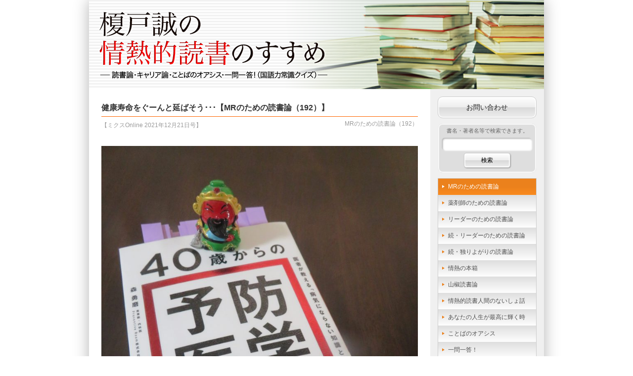

--- FILE ---
content_type: text/html; charset=UTF-8
request_url: https://enokidoblog.net/mr/2021/12/53040
body_size: 48876
content:
<!DOCTYPE HTML>
<html lang="ja">
<head>
<meta charset="utf-8">
<meta http-equiv="X-UA-Compatible" content="IE=edge,chrome=1">
<title>健康寿命をぐーんと延ばそう･･･【MRのための読書論（192）】 &laquo;  榎戸誠の情熱的読書のすすめ</title>
<link rel="stylesheet" href="https://enokidoblog.net/wp-content/themes/enokido_2014/style.css?20261823" type="text/css">
<meta name='robots' content='max-image-preview:large' />
<link rel='dns-prefetch' href='//static.addtoany.com' />
<link rel="alternate" type="application/rss+xml" title="榎戸誠の情熱的読書のすすめ &raquo; フィード" href="https://enokidoblog.net/feed" />
<link rel="alternate" type="application/rss+xml" title="榎戸誠の情熱的読書のすすめ &raquo; コメントフィード" href="https://enokidoblog.net/comments/feed" />
<link rel="alternate" title="oEmbed (JSON)" type="application/json+oembed" href="https://enokidoblog.net/wp-json/oembed/1.0/embed?url=https%3A%2F%2Fenokidoblog.net%2Fmr%2F2021%2F12%2F53040" />
<link rel="alternate" title="oEmbed (XML)" type="text/xml+oembed" href="https://enokidoblog.net/wp-json/oembed/1.0/embed?url=https%3A%2F%2Fenokidoblog.net%2Fmr%2F2021%2F12%2F53040&#038;format=xml" />
<style id='wp-img-auto-sizes-contain-inline-css' type='text/css'>
img:is([sizes=auto i],[sizes^="auto," i]){contain-intrinsic-size:3000px 1500px}
/*# sourceURL=wp-img-auto-sizes-contain-inline-css */
</style>
<style id='wp-emoji-styles-inline-css' type='text/css'>

	img.wp-smiley, img.emoji {
		display: inline !important;
		border: none !important;
		box-shadow: none !important;
		height: 1em !important;
		width: 1em !important;
		margin: 0 0.07em !important;
		vertical-align: -0.1em !important;
		background: none !important;
		padding: 0 !important;
	}
/*# sourceURL=wp-emoji-styles-inline-css */
</style>
<style id='wp-block-library-inline-css' type='text/css'>
:root{--wp-block-synced-color:#7a00df;--wp-block-synced-color--rgb:122,0,223;--wp-bound-block-color:var(--wp-block-synced-color);--wp-editor-canvas-background:#ddd;--wp-admin-theme-color:#007cba;--wp-admin-theme-color--rgb:0,124,186;--wp-admin-theme-color-darker-10:#006ba1;--wp-admin-theme-color-darker-10--rgb:0,107,160.5;--wp-admin-theme-color-darker-20:#005a87;--wp-admin-theme-color-darker-20--rgb:0,90,135;--wp-admin-border-width-focus:2px}@media (min-resolution:192dpi){:root{--wp-admin-border-width-focus:1.5px}}.wp-element-button{cursor:pointer}:root .has-very-light-gray-background-color{background-color:#eee}:root .has-very-dark-gray-background-color{background-color:#313131}:root .has-very-light-gray-color{color:#eee}:root .has-very-dark-gray-color{color:#313131}:root .has-vivid-green-cyan-to-vivid-cyan-blue-gradient-background{background:linear-gradient(135deg,#00d084,#0693e3)}:root .has-purple-crush-gradient-background{background:linear-gradient(135deg,#34e2e4,#4721fb 50%,#ab1dfe)}:root .has-hazy-dawn-gradient-background{background:linear-gradient(135deg,#faaca8,#dad0ec)}:root .has-subdued-olive-gradient-background{background:linear-gradient(135deg,#fafae1,#67a671)}:root .has-atomic-cream-gradient-background{background:linear-gradient(135deg,#fdd79a,#004a59)}:root .has-nightshade-gradient-background{background:linear-gradient(135deg,#330968,#31cdcf)}:root .has-midnight-gradient-background{background:linear-gradient(135deg,#020381,#2874fc)}:root{--wp--preset--font-size--normal:16px;--wp--preset--font-size--huge:42px}.has-regular-font-size{font-size:1em}.has-larger-font-size{font-size:2.625em}.has-normal-font-size{font-size:var(--wp--preset--font-size--normal)}.has-huge-font-size{font-size:var(--wp--preset--font-size--huge)}.has-text-align-center{text-align:center}.has-text-align-left{text-align:left}.has-text-align-right{text-align:right}.has-fit-text{white-space:nowrap!important}#end-resizable-editor-section{display:none}.aligncenter{clear:both}.items-justified-left{justify-content:flex-start}.items-justified-center{justify-content:center}.items-justified-right{justify-content:flex-end}.items-justified-space-between{justify-content:space-between}.screen-reader-text{border:0;clip-path:inset(50%);height:1px;margin:-1px;overflow:hidden;padding:0;position:absolute;width:1px;word-wrap:normal!important}.screen-reader-text:focus{background-color:#ddd;clip-path:none;color:#444;display:block;font-size:1em;height:auto;left:5px;line-height:normal;padding:15px 23px 14px;text-decoration:none;top:5px;width:auto;z-index:100000}html :where(.has-border-color){border-style:solid}html :where([style*=border-top-color]){border-top-style:solid}html :where([style*=border-right-color]){border-right-style:solid}html :where([style*=border-bottom-color]){border-bottom-style:solid}html :where([style*=border-left-color]){border-left-style:solid}html :where([style*=border-width]){border-style:solid}html :where([style*=border-top-width]){border-top-style:solid}html :where([style*=border-right-width]){border-right-style:solid}html :where([style*=border-bottom-width]){border-bottom-style:solid}html :where([style*=border-left-width]){border-left-style:solid}html :where(img[class*=wp-image-]){height:auto;max-width:100%}:where(figure){margin:0 0 1em}html :where(.is-position-sticky){--wp-admin--admin-bar--position-offset:var(--wp-admin--admin-bar--height,0px)}@media screen and (max-width:600px){html :where(.is-position-sticky){--wp-admin--admin-bar--position-offset:0px}}

/*# sourceURL=wp-block-library-inline-css */
</style><style id='global-styles-inline-css' type='text/css'>
:root{--wp--preset--aspect-ratio--square: 1;--wp--preset--aspect-ratio--4-3: 4/3;--wp--preset--aspect-ratio--3-4: 3/4;--wp--preset--aspect-ratio--3-2: 3/2;--wp--preset--aspect-ratio--2-3: 2/3;--wp--preset--aspect-ratio--16-9: 16/9;--wp--preset--aspect-ratio--9-16: 9/16;--wp--preset--color--black: #000000;--wp--preset--color--cyan-bluish-gray: #abb8c3;--wp--preset--color--white: #ffffff;--wp--preset--color--pale-pink: #f78da7;--wp--preset--color--vivid-red: #cf2e2e;--wp--preset--color--luminous-vivid-orange: #ff6900;--wp--preset--color--luminous-vivid-amber: #fcb900;--wp--preset--color--light-green-cyan: #7bdcb5;--wp--preset--color--vivid-green-cyan: #00d084;--wp--preset--color--pale-cyan-blue: #8ed1fc;--wp--preset--color--vivid-cyan-blue: #0693e3;--wp--preset--color--vivid-purple: #9b51e0;--wp--preset--gradient--vivid-cyan-blue-to-vivid-purple: linear-gradient(135deg,rgb(6,147,227) 0%,rgb(155,81,224) 100%);--wp--preset--gradient--light-green-cyan-to-vivid-green-cyan: linear-gradient(135deg,rgb(122,220,180) 0%,rgb(0,208,130) 100%);--wp--preset--gradient--luminous-vivid-amber-to-luminous-vivid-orange: linear-gradient(135deg,rgb(252,185,0) 0%,rgb(255,105,0) 100%);--wp--preset--gradient--luminous-vivid-orange-to-vivid-red: linear-gradient(135deg,rgb(255,105,0) 0%,rgb(207,46,46) 100%);--wp--preset--gradient--very-light-gray-to-cyan-bluish-gray: linear-gradient(135deg,rgb(238,238,238) 0%,rgb(169,184,195) 100%);--wp--preset--gradient--cool-to-warm-spectrum: linear-gradient(135deg,rgb(74,234,220) 0%,rgb(151,120,209) 20%,rgb(207,42,186) 40%,rgb(238,44,130) 60%,rgb(251,105,98) 80%,rgb(254,248,76) 100%);--wp--preset--gradient--blush-light-purple: linear-gradient(135deg,rgb(255,206,236) 0%,rgb(152,150,240) 100%);--wp--preset--gradient--blush-bordeaux: linear-gradient(135deg,rgb(254,205,165) 0%,rgb(254,45,45) 50%,rgb(107,0,62) 100%);--wp--preset--gradient--luminous-dusk: linear-gradient(135deg,rgb(255,203,112) 0%,rgb(199,81,192) 50%,rgb(65,88,208) 100%);--wp--preset--gradient--pale-ocean: linear-gradient(135deg,rgb(255,245,203) 0%,rgb(182,227,212) 50%,rgb(51,167,181) 100%);--wp--preset--gradient--electric-grass: linear-gradient(135deg,rgb(202,248,128) 0%,rgb(113,206,126) 100%);--wp--preset--gradient--midnight: linear-gradient(135deg,rgb(2,3,129) 0%,rgb(40,116,252) 100%);--wp--preset--font-size--small: 13px;--wp--preset--font-size--medium: 20px;--wp--preset--font-size--large: 36px;--wp--preset--font-size--x-large: 42px;--wp--preset--spacing--20: 0.44rem;--wp--preset--spacing--30: 0.67rem;--wp--preset--spacing--40: 1rem;--wp--preset--spacing--50: 1.5rem;--wp--preset--spacing--60: 2.25rem;--wp--preset--spacing--70: 3.38rem;--wp--preset--spacing--80: 5.06rem;--wp--preset--shadow--natural: 6px 6px 9px rgba(0, 0, 0, 0.2);--wp--preset--shadow--deep: 12px 12px 50px rgba(0, 0, 0, 0.4);--wp--preset--shadow--sharp: 6px 6px 0px rgba(0, 0, 0, 0.2);--wp--preset--shadow--outlined: 6px 6px 0px -3px rgb(255, 255, 255), 6px 6px rgb(0, 0, 0);--wp--preset--shadow--crisp: 6px 6px 0px rgb(0, 0, 0);}:where(.is-layout-flex){gap: 0.5em;}:where(.is-layout-grid){gap: 0.5em;}body .is-layout-flex{display: flex;}.is-layout-flex{flex-wrap: wrap;align-items: center;}.is-layout-flex > :is(*, div){margin: 0;}body .is-layout-grid{display: grid;}.is-layout-grid > :is(*, div){margin: 0;}:where(.wp-block-columns.is-layout-flex){gap: 2em;}:where(.wp-block-columns.is-layout-grid){gap: 2em;}:where(.wp-block-post-template.is-layout-flex){gap: 1.25em;}:where(.wp-block-post-template.is-layout-grid){gap: 1.25em;}.has-black-color{color: var(--wp--preset--color--black) !important;}.has-cyan-bluish-gray-color{color: var(--wp--preset--color--cyan-bluish-gray) !important;}.has-white-color{color: var(--wp--preset--color--white) !important;}.has-pale-pink-color{color: var(--wp--preset--color--pale-pink) !important;}.has-vivid-red-color{color: var(--wp--preset--color--vivid-red) !important;}.has-luminous-vivid-orange-color{color: var(--wp--preset--color--luminous-vivid-orange) !important;}.has-luminous-vivid-amber-color{color: var(--wp--preset--color--luminous-vivid-amber) !important;}.has-light-green-cyan-color{color: var(--wp--preset--color--light-green-cyan) !important;}.has-vivid-green-cyan-color{color: var(--wp--preset--color--vivid-green-cyan) !important;}.has-pale-cyan-blue-color{color: var(--wp--preset--color--pale-cyan-blue) !important;}.has-vivid-cyan-blue-color{color: var(--wp--preset--color--vivid-cyan-blue) !important;}.has-vivid-purple-color{color: var(--wp--preset--color--vivid-purple) !important;}.has-black-background-color{background-color: var(--wp--preset--color--black) !important;}.has-cyan-bluish-gray-background-color{background-color: var(--wp--preset--color--cyan-bluish-gray) !important;}.has-white-background-color{background-color: var(--wp--preset--color--white) !important;}.has-pale-pink-background-color{background-color: var(--wp--preset--color--pale-pink) !important;}.has-vivid-red-background-color{background-color: var(--wp--preset--color--vivid-red) !important;}.has-luminous-vivid-orange-background-color{background-color: var(--wp--preset--color--luminous-vivid-orange) !important;}.has-luminous-vivid-amber-background-color{background-color: var(--wp--preset--color--luminous-vivid-amber) !important;}.has-light-green-cyan-background-color{background-color: var(--wp--preset--color--light-green-cyan) !important;}.has-vivid-green-cyan-background-color{background-color: var(--wp--preset--color--vivid-green-cyan) !important;}.has-pale-cyan-blue-background-color{background-color: var(--wp--preset--color--pale-cyan-blue) !important;}.has-vivid-cyan-blue-background-color{background-color: var(--wp--preset--color--vivid-cyan-blue) !important;}.has-vivid-purple-background-color{background-color: var(--wp--preset--color--vivid-purple) !important;}.has-black-border-color{border-color: var(--wp--preset--color--black) !important;}.has-cyan-bluish-gray-border-color{border-color: var(--wp--preset--color--cyan-bluish-gray) !important;}.has-white-border-color{border-color: var(--wp--preset--color--white) !important;}.has-pale-pink-border-color{border-color: var(--wp--preset--color--pale-pink) !important;}.has-vivid-red-border-color{border-color: var(--wp--preset--color--vivid-red) !important;}.has-luminous-vivid-orange-border-color{border-color: var(--wp--preset--color--luminous-vivid-orange) !important;}.has-luminous-vivid-amber-border-color{border-color: var(--wp--preset--color--luminous-vivid-amber) !important;}.has-light-green-cyan-border-color{border-color: var(--wp--preset--color--light-green-cyan) !important;}.has-vivid-green-cyan-border-color{border-color: var(--wp--preset--color--vivid-green-cyan) !important;}.has-pale-cyan-blue-border-color{border-color: var(--wp--preset--color--pale-cyan-blue) !important;}.has-vivid-cyan-blue-border-color{border-color: var(--wp--preset--color--vivid-cyan-blue) !important;}.has-vivid-purple-border-color{border-color: var(--wp--preset--color--vivid-purple) !important;}.has-vivid-cyan-blue-to-vivid-purple-gradient-background{background: var(--wp--preset--gradient--vivid-cyan-blue-to-vivid-purple) !important;}.has-light-green-cyan-to-vivid-green-cyan-gradient-background{background: var(--wp--preset--gradient--light-green-cyan-to-vivid-green-cyan) !important;}.has-luminous-vivid-amber-to-luminous-vivid-orange-gradient-background{background: var(--wp--preset--gradient--luminous-vivid-amber-to-luminous-vivid-orange) !important;}.has-luminous-vivid-orange-to-vivid-red-gradient-background{background: var(--wp--preset--gradient--luminous-vivid-orange-to-vivid-red) !important;}.has-very-light-gray-to-cyan-bluish-gray-gradient-background{background: var(--wp--preset--gradient--very-light-gray-to-cyan-bluish-gray) !important;}.has-cool-to-warm-spectrum-gradient-background{background: var(--wp--preset--gradient--cool-to-warm-spectrum) !important;}.has-blush-light-purple-gradient-background{background: var(--wp--preset--gradient--blush-light-purple) !important;}.has-blush-bordeaux-gradient-background{background: var(--wp--preset--gradient--blush-bordeaux) !important;}.has-luminous-dusk-gradient-background{background: var(--wp--preset--gradient--luminous-dusk) !important;}.has-pale-ocean-gradient-background{background: var(--wp--preset--gradient--pale-ocean) !important;}.has-electric-grass-gradient-background{background: var(--wp--preset--gradient--electric-grass) !important;}.has-midnight-gradient-background{background: var(--wp--preset--gradient--midnight) !important;}.has-small-font-size{font-size: var(--wp--preset--font-size--small) !important;}.has-medium-font-size{font-size: var(--wp--preset--font-size--medium) !important;}.has-large-font-size{font-size: var(--wp--preset--font-size--large) !important;}.has-x-large-font-size{font-size: var(--wp--preset--font-size--x-large) !important;}
/*# sourceURL=global-styles-inline-css */
</style>

<style id='classic-theme-styles-inline-css' type='text/css'>
/*! This file is auto-generated */
.wp-block-button__link{color:#fff;background-color:#32373c;border-radius:9999px;box-shadow:none;text-decoration:none;padding:calc(.667em + 2px) calc(1.333em + 2px);font-size:1.125em}.wp-block-file__button{background:#32373c;color:#fff;text-decoration:none}
/*# sourceURL=/wp-includes/css/classic-themes.min.css */
</style>
<link rel='stylesheet' id='contact-form-7-css' href='https://enokidoblog.net/wp-content/plugins/contact-form-7/includes/css/styles.css?ver=6.1.4' type='text/css' media='all' />
<link rel='stylesheet' id='jquery-ui-dialog-min-css-css' href='https://enokidoblog.net/wp-includes/css/jquery-ui-dialog.min.css?ver=6.9' type='text/css' media='all' />
<link rel='stylesheet' id='contact-form-7-confirm-plus-css' href='https://enokidoblog.net/wp-content/plugins/confirm-plus-contact-form-7/assets/css/styles.css?ver=20240711_030700' type='text/css' media='all' />
<link rel='stylesheet' id='addtoany-css' href='https://enokidoblog.net/wp-content/plugins/add-to-any/addtoany.min.css?ver=1.16' type='text/css' media='all' />
<script type="text/javascript" id="addtoany-core-js-before">
/* <![CDATA[ */
window.a2a_config=window.a2a_config||{};a2a_config.callbacks=[];a2a_config.overlays=[];a2a_config.templates={};a2a_localize = {
	Share: "共有",
	Save: "ブックマーク",
	Subscribe: "購読",
	Email: "メール",
	Bookmark: "ブックマーク",
	ShowAll: "すべて表示する",
	ShowLess: "小さく表示する",
	FindServices: "サービスを探す",
	FindAnyServiceToAddTo: "追加するサービスを今すぐ探す",
	PoweredBy: "Powered by",
	ShareViaEmail: "メールでシェアする",
	SubscribeViaEmail: "メールで購読する",
	BookmarkInYourBrowser: "ブラウザにブックマーク",
	BookmarkInstructions: "このページをブックマークするには、 Ctrl+D または \u2318+D を押下。",
	AddToYourFavorites: "お気に入りに追加",
	SendFromWebOrProgram: "任意のメールアドレスまたはメールプログラムから送信",
	EmailProgram: "メールプログラム",
	More: "詳細&#8230;",
	ThanksForSharing: "共有ありがとうございます !",
	ThanksForFollowing: "フォローありがとうございます !"
};


//# sourceURL=addtoany-core-js-before
/* ]]> */
</script>
<script type="text/javascript" defer src="https://static.addtoany.com/menu/page.js" id="addtoany-core-js"></script>
<script type="text/javascript" src="https://enokidoblog.net/wp-includes/js/jquery/jquery.min.js?ver=3.7.1" id="jquery-core-js"></script>
<script type="text/javascript" src="https://enokidoblog.net/wp-includes/js/jquery/jquery-migrate.min.js?ver=3.4.1" id="jquery-migrate-js"></script>
<script type="text/javascript" defer src="https://enokidoblog.net/wp-content/plugins/add-to-any/addtoany.min.js?ver=1.1" id="addtoany-jquery-js"></script>
<link rel="https://api.w.org/" href="https://enokidoblog.net/wp-json/" /><link rel="alternate" title="JSON" type="application/json" href="https://enokidoblog.net/wp-json/wp/v2/posts/53040" /><link rel="EditURI" type="application/rsd+xml" title="RSD" href="https://enokidoblog.net/xmlrpc.php?rsd" />
<meta name="generator" content="WordPress 6.9" />
<link rel="canonical" href="https://enokidoblog.net/mr/2021/12/53040" />
<link rel='shortlink' href='https://enokidoblog.net/?p=53040' />
<style data-context="foundation-flickity-css">/*! Flickity v2.0.2
http://flickity.metafizzy.co
---------------------------------------------- */.flickity-enabled{position:relative}.flickity-enabled:focus{outline:0}.flickity-viewport{overflow:hidden;position:relative;height:100%}.flickity-slider{position:absolute;width:100%;height:100%}.flickity-enabled.is-draggable{-webkit-tap-highlight-color:transparent;tap-highlight-color:transparent;-webkit-user-select:none;-moz-user-select:none;-ms-user-select:none;user-select:none}.flickity-enabled.is-draggable .flickity-viewport{cursor:move;cursor:-webkit-grab;cursor:grab}.flickity-enabled.is-draggable .flickity-viewport.is-pointer-down{cursor:-webkit-grabbing;cursor:grabbing}.flickity-prev-next-button{position:absolute;top:50%;width:44px;height:44px;border:none;border-radius:50%;background:#fff;background:hsla(0,0%,100%,.75);cursor:pointer;-webkit-transform:translateY(-50%);transform:translateY(-50%)}.flickity-prev-next-button:hover{background:#fff}.flickity-prev-next-button:focus{outline:0;box-shadow:0 0 0 5px #09f}.flickity-prev-next-button:active{opacity:.6}.flickity-prev-next-button.previous{left:10px}.flickity-prev-next-button.next{right:10px}.flickity-rtl .flickity-prev-next-button.previous{left:auto;right:10px}.flickity-rtl .flickity-prev-next-button.next{right:auto;left:10px}.flickity-prev-next-button:disabled{opacity:.3;cursor:auto}.flickity-prev-next-button svg{position:absolute;left:20%;top:20%;width:60%;height:60%}.flickity-prev-next-button .arrow{fill:#333}.flickity-page-dots{position:absolute;width:100%;bottom:-25px;padding:0;margin:0;list-style:none;text-align:center;line-height:1}.flickity-rtl .flickity-page-dots{direction:rtl}.flickity-page-dots .dot{display:inline-block;width:10px;height:10px;margin:0 8px;background:#333;border-radius:50%;opacity:.25;cursor:pointer}.flickity-page-dots .dot.is-selected{opacity:1}</style><style data-context="foundation-slideout-css">.slideout-menu{position:fixed;left:0;top:0;bottom:0;right:auto;z-index:0;width:256px;overflow-y:auto;-webkit-overflow-scrolling:touch;display:none}.slideout-menu.pushit-right{left:auto;right:0}.slideout-panel{position:relative;z-index:1;will-change:transform}.slideout-open,.slideout-open .slideout-panel,.slideout-open body{overflow:hidden}.slideout-open .slideout-menu{display:block}.pushit{display:none}</style><style type="text/css">.recentcomments a{display:inline !important;padding:0 !important;margin:0 !important;}</style><style>.ios7.web-app-mode.has-fixed header{ background-color: rgba(237,237,231,.88);}</style><script type="text/javascript">
$(function(){
	$('#totop a').click(function(){
		var speed = 1000;
		var href= $(this).attr('href');
		var target = $(href == '#' || href == '' ? 'html' : href);
		var position = target.offset().top;
		$('html, body').animate({scrollTop: 0}, speed, 'swing');
		return false;
	});
});
</script>
<script type="text/javascript">
var _gaq = _gaq || [];
_gaq.push(['_setAccount', 'UA-11576857-1']);
_gaq.push(['_trackPageview']);
(function() {
	var ga = document.createElement('script'); ga.type = 'text/javascript'; ga.async = true;
	ga.src = ('https:' == document.location.protocol ? 'https://ssl' : 'http://www') + '.google-analytics.com/ga.js';
	var s = document.getElementsByTagName('script')[0]; s.parentNode.insertBefore(ga, s);
})();
</script>
<!--[if lt IE 9]>
<script src="http://html5shiv.googlecode.com/svn/trunk/html5.js"></script>
<script src="http://ie7-js.googlecode.com/svn/version/2.1(beta4)/IE9.js"></script>
<script src="http://css3-mediaqueries-js.googlecode.com/svn/trunk/css3-mediaqueries.js"></script>
<![endif]-->
<link rel='stylesheet' id='yarppRelatedCss-css' href='https://enokidoblog.net/wp-content/plugins/yet-another-related-posts-plugin/style/related.css?ver=5.30.11' type='text/css' media='all' />
</head>
<body>
<div id="fb-root"></div>
<script async defer crossorigin="anonymous" src="https://connect.facebook.net/ja_JP/sdk.js#xfbml=1&version=v16.0&appId=760299388799707&autoLogAppEvents=1" nonce="YLTxaa25"></script>
<!--<script>
(function(d, s, id) {
	var js, fjs = d.getElementsByTagName(s)[0];
	if (d.getElementById(id)) return;
	js = d.createElement(s); js.id = id;
	js.src = "//connect.facebook.net/ja_JP/sdk.js#xfbml=1&version=v2.0";
	fjs.parentNode.insertBefore(js, fjs);
}(document, 'script', 'facebook-jssdk'));
</script>-->
<div id="wrapper">
	<header>
		<h1><a href="https://enokidoblog.net/"><img src="https://enokidoblog.net/wp-content/themes/enokido_2014/img/header.png" alt="榎戸誠の情熱的読書のすすめ -3つの読書論・ことばのオアシス・国語力常識クイズ（一問一答!）-" width="100%"></a></h1>
	</header>
	<div id="main" class="clearfix">
		<article id="single">
			<h2>健康寿命をぐーんと延ばそう･･･【MRのための読書論（192）】</h2>
			<div id="rensai" class="clearfix">
				<span class='ymd'>【ミクスOnline 2021年12月21日号】</span>
				<span class='title'>MRのための読書論（192）</span>
			</div>
<p><a href="https://enokidoblog.net/wp-content/uploads/2021/12/IMG_0343-e1640064836996.jpg"><img fetchpriority="high" decoding="async" src="https://enokidoblog.net/wp-content/uploads/2021/12/IMG_0343-e1640064836996-768x1024.jpg" alt="" width="768" height="1024" class="alignnone size-large wp-image-53042" srcset="https://enokidoblog.net/wp-content/uploads/2021/12/IMG_0343-e1640064836996.jpg 768w, https://enokidoblog.net/wp-content/uploads/2021/12/IMG_0343-e1640064836996-225x300.jpg 225w" sizes="(max-width: 768px) 100vw, 768px" /></a></p>
<h3>予防医学</h3>
<p>『<strong>40歳からの予防医学――医者が教える「病気にならない知識と習慣74」</strong>』（森勇磨著、ダイヤモンド社）には、健康寿命を延ばすためのヒントが詰まっている。</p>
<h3>健康寿命を延ばすためのヒント</h3>
<p>●心臓病や脳梗塞のリスクを総合的に判断する「吹田スコア」――<br />
「個人差をできるだけ簡単に評価するために、大阪の吹田市で行われた研究にもとづいて『吹田スコア』という判定基準が作られました。人間の『血管の詰まり』リスクは、コレステロールだけでなく高血圧、遺伝などの『掛け算』で決まります。年齢、LDLの数値、血圧の数値などを当てはめて点数をつけ、今後10年間で心筋梗塞や脳梗塞などを起こす可能性がどのくらいかを判定し、薬の処方などを決めていきます」。</p>
<p>●尿タンパクは「+1」でも必ず再検査――<br />
「検査結果には『－、±、＋1、＋2、＋3』の5パターンあり、『＋1、＋2、＋3』であれば必ず再検査をしてください」。</p>
<p>●注意！　お酒を飲まなくても脂肪肝になる――<br />
「現在特に問題になっているのが、アルコール以外の原因による脂肪肝、通称NAFLD（非アルコール性脂肪肝疾患）です。日本国内に約1000万人存在すると推定されています。注意点としては『ASTやALTが上がっていなくても、脂肪肝になる』ということです。『脂肪肝になっている＝肝臓の細胞が壊れている』ではないので、『数値は正常なのに、脂肪肝が眠っている』ケースも存在します」。</p>
<p>●「ニセうつ」をあぶり出す――<br />
「精神的な原因以外に、3つのホルモンの影響でもうつ病のような症状が出現することがあります。①甲状腺ホルモン、②副腎ホルモン、③テストステロン。甲状腺・副腎ホルモンは内分泌科、テストステロンは泌尿器科が専門になります」。</p>
<p>●がんは「3つ」に分けられる――<br />
「①『予防できる』がん＝▶胃がん（ピロリ菌）、▶子宮頸がん（ヒトパピローマウイルス＜HPV＞）、▶肝臓がん（肝炎ウイルス）、②『早期発見できる』がん＝▶胃がん、▶大腸がん、▶乳がん、▶肺がん、▶前立腺がん、③『予防、早期発見の有効な手段が見つかっていない』がん＝▶すい臓がん、▶食道がん・咽頭がん、▶膀胱がん」。</p>
<p>●マーガリンを食べてはいけない――<br />
「実はマーガリンは現在アメリカでは『販売禁止』になっています。マーガリンに含まれる『トランス脂肪酸』が体に悪影響を及ぼしているというエビデンスがあるためです。WHOは2023年までに、『食品に含まれるトランス脂肪酸の一切の根絶』という方針を掲げました。ここまで強い呼びかけをWHOが行うのは異例です」。</p>
<p>●「熱いお茶」で食道がんリスクが8倍上がる――<br />
「イラン北東部のゴレスタン州で5万人を対象に行われた研究では、『普段飲んでいる飲み物の温度に応じて食道がんのリスクが上昇。70度を超える熱いお茶を飲む人は、65度を下回るぬるいお茶を飲む人より、食道がんの罹患率が8倍高かった』という結果が出ました」。</p>
<p>●早歩きで1日8000歩を目指す――<br />
「アメリカの約1万5000人の女性を対象にした研究では、『およそ8000歩までは歩けば歩くほど寿命が延びた』というデータが出ています。ただし8000歩を超えてからは大きな変動はありませんでした」。</p>
<p>●高齢者が打つべき2つのワクチン――<br />
「『高齢者に大きなメリットがあるのに、意外と知られていないワクチン』が存在します。それは『肺炎球菌ワクチン』『帯状疱疹ワクチン』です。帯状疱疹が顔に出ると目の周囲に感染し失明することがあり、脳へ直接感染することもあります。さらに厄介なのが『帯状疱疹後神経痛』と呼ばれる後遺症です。発疹がおさまってからも神経の痛みが継続することがあり、一生神経痛に悩まされるケースもあります」。</p>
<p>●「昭和生まれ」は風疹ワクチンを必ず打つべし――<br />
「『妊婦が感染すると高確率で胎児に心臓の奇形や難聴、白内障といった後遺症を引き起こす』からです。これを『先天性風疹症候群（CRS）』と呼びます。恐ろしいことにCRSは、妊娠しているかわからない『妊娠初期』に感染すると、後遺症が出る確率が高まります。妊娠4週以内に感染すると、なんと50％以上の確率で胎児にCRSが起こるといわれています。この風疹の定期接種が本格的になったのは『平成生まれ』の世代からです」。</p>
<h3>年齢別やることリスト</h3>
<p>●今すぐやる＝▶ピロリ菌検査、▶HPVワクチン（45歳まで）、▶風疹ワクチン（昭和生まれ世代）<br />
●40歳から＝▶肝炎ウイルス検診（1回）、▶マンモグラフィ（2年おき、高濃度乳房なら乳腺エコーも検討）、▶細胞診（3年おき）、細胞診＋HPV検診（5年おき）<br />
●50歳から＝▶胃カメラ検査（2～3年おき）、バリウム検査（1～3年おき）、▶便潜血検査（毎年）、▶大腸カメラ検査（10年に1回）、▶帯状疱疹ワクチン<br />
●55歳から＝▶低線量CT（ヘビースモーカーは毎年）、▶PSA検査（PSAのメリット・デメリットを考えて選択。55～69歳）<br />
●65歳から＝▶腹部超音波検査（65歳以降の喫煙者男性）、▶骨粗しょう症検診（女性は65歳から。男性は70歳から）、▶肺炎球菌ワクチン（65歳から。持病があれば60歳）</p>
<p>早速、明日から対処しなければならないことが、私にも、いくつかあるぞ！</p>
<div class="addtoany_share_save_container addtoany_content addtoany_content_bottom"><div class="a2a_kit a2a_kit_size_32 addtoany_list" data-a2a-url="https://enokidoblog.net/mr/2021/12/53040" data-a2a-title="健康寿命をぐーんと延ばそう･･･【MRのための読書論（192）】"><a class="a2a_button_facebook" href="https://www.addtoany.com/add_to/facebook?linkurl=https%3A%2F%2Fenokidoblog.net%2Fmr%2F2021%2F12%2F53040&amp;linkname=%E5%81%A5%E5%BA%B7%E5%AF%BF%E5%91%BD%E3%82%92%E3%81%90%E3%83%BC%E3%82%93%E3%81%A8%E5%BB%B6%E3%81%B0%E3%81%9D%E3%81%86%EF%BD%A5%EF%BD%A5%EF%BD%A5%E3%80%90MR%E3%81%AE%E3%81%9F%E3%82%81%E3%81%AE%E8%AA%AD%E6%9B%B8%E8%AB%96%EF%BC%88192%EF%BC%89%E3%80%91" title="Facebook" rel="nofollow noopener" target="_blank"></a><a class="a2a_button_twitter" href="https://www.addtoany.com/add_to/twitter?linkurl=https%3A%2F%2Fenokidoblog.net%2Fmr%2F2021%2F12%2F53040&amp;linkname=%E5%81%A5%E5%BA%B7%E5%AF%BF%E5%91%BD%E3%82%92%E3%81%90%E3%83%BC%E3%82%93%E3%81%A8%E5%BB%B6%E3%81%B0%E3%81%9D%E3%81%86%EF%BD%A5%EF%BD%A5%EF%BD%A5%E3%80%90MR%E3%81%AE%E3%81%9F%E3%82%81%E3%81%AE%E8%AA%AD%E6%9B%B8%E8%AB%96%EF%BC%88192%EF%BC%89%E3%80%91" title="Twitter" rel="nofollow noopener" target="_blank"></a><a class="a2a_button_pinterest" href="https://www.addtoany.com/add_to/pinterest?linkurl=https%3A%2F%2Fenokidoblog.net%2Fmr%2F2021%2F12%2F53040&amp;linkname=%E5%81%A5%E5%BA%B7%E5%AF%BF%E5%91%BD%E3%82%92%E3%81%90%E3%83%BC%E3%82%93%E3%81%A8%E5%BB%B6%E3%81%B0%E3%81%9D%E3%81%86%EF%BD%A5%EF%BD%A5%EF%BD%A5%E3%80%90MR%E3%81%AE%E3%81%9F%E3%82%81%E3%81%AE%E8%AA%AD%E6%9B%B8%E8%AB%96%EF%BC%88192%EF%BC%89%E3%80%91" title="Pinterest" rel="nofollow noopener" target="_blank"></a><a class="a2a_button_tumblr" href="https://www.addtoany.com/add_to/tumblr?linkurl=https%3A%2F%2Fenokidoblog.net%2Fmr%2F2021%2F12%2F53040&amp;linkname=%E5%81%A5%E5%BA%B7%E5%AF%BF%E5%91%BD%E3%82%92%E3%81%90%E3%83%BC%E3%82%93%E3%81%A8%E5%BB%B6%E3%81%B0%E3%81%9D%E3%81%86%EF%BD%A5%EF%BD%A5%EF%BD%A5%E3%80%90MR%E3%81%AE%E3%81%9F%E3%82%81%E3%81%AE%E8%AA%AD%E6%9B%B8%E8%AB%96%EF%BC%88192%EF%BC%89%E3%80%91" title="Tumblr" rel="nofollow noopener" target="_blank"></a><a class="a2a_button_email" href="https://www.addtoany.com/add_to/email?linkurl=https%3A%2F%2Fenokidoblog.net%2Fmr%2F2021%2F12%2F53040&amp;linkname=%E5%81%A5%E5%BA%B7%E5%AF%BF%E5%91%BD%E3%82%92%E3%81%90%E3%83%BC%E3%82%93%E3%81%A8%E5%BB%B6%E3%81%B0%E3%81%9D%E3%81%86%EF%BD%A5%EF%BD%A5%EF%BD%A5%E3%80%90MR%E3%81%AE%E3%81%9F%E3%82%81%E3%81%AE%E8%AA%AD%E6%9B%B8%E8%AB%96%EF%BC%88192%EF%BC%89%E3%80%91" title="Email" rel="nofollow noopener" target="_blank"></a><a class="a2a_dd addtoany_share_save addtoany_share" href="https://www.addtoany.com/share"></a></div></div><div class='yarpp yarpp-related yarpp-related-website yarpp-template-list'>
<!-- YARPP List -->
<h3 class="related_post_title">こちらのレビュー（書評）もどうぞ</h3><ul class="related_post wp_rp">
<li><a href="https://enokidoblog.net/mr/2016/07/17870" rel="bookmark" title="古典を読むと、本当に頭にアンテナが立つのか･･･【MRのための読書論（127）】">古典を読むと、本当に頭にアンテナが立つのか･･･【MRのための読書論（127）】</a></li>
<li><a href="https://enokidoblog.net/mr/2020/04/41226" rel="bookmark" title="がんに罹ったら、保険が適用される標準治療を選択すべき･･･【MRのための読書論（172）】">がんに罹ったら、保険が適用される標準治療を選択すべき･･･【MRのための読書論（172）】</a></li>
<li><a href="https://enokidoblog.net/sanshou/2013/12/10212" rel="bookmark" title="大人だって、恐竜の最新情報を知りたい･･･【山椒読書論（349）】">大人だって、恐竜の最新情報を知りたい･･･【山椒読書論（349）】</a></li>
<li><a href="https://enokidoblog.net/talk/2017/10/24839" rel="bookmark" title="家の中を歩き回り、円らな瞳が愛らしいハエトリグモの図鑑･･･【情熱的読書人間のないしょ話（905）】">家の中を歩き回り、円らな瞳が愛らしいハエトリグモの図鑑･･･【情熱的読書人間のないしょ話（905）】</a></li>
<li><a href="https://enokidoblog.net/jounetsu/2016/02/15475" rel="bookmark" title="イギリスはフランス人によって創立された国だった･･･【情熱の本箱（130）】">イギリスはフランス人によって創立された国だった･･･【情熱の本箱（130）】</a></li>
<li><a href="https://enokidoblog.net/mr/2012/09/7650" rel="bookmark" title="ミトコンドリアは生物の世界を操る陰の支配者なのだ･･･【MRのための読書論（81）】">ミトコンドリアは生物の世界を操る陰の支配者なのだ･･･【MRのための読書論（81）】</a></li>
</ul>
</div>
			<div class="fb-like" data-href="https://enokidoblog.net/mr/2021/12/53040" data-width="" data-layout="button_count" data-action="like" data-size="small" data-share="false" style="height:22px; margin-top:40px; display:block; text-align:right;"></div>

			<div id="side_facebook" style="margin-bottom:24px;">
				<fb:like-box href="http://www.facebook.com/enokidoblog" width="640" show_faces="true" border_color="" stream="false" header="true"></fb:like-box>
			</div><!--side_facebook-->
			
			<p id="rensai_link">
				<a href="javascript:history.back(-1);">戻る</a>
				　|　
				<a href="https://enokidoblog.net/topics/mr/">「MRのための読書論」一覧</a>
				　|　	
				<a href="https://enokidoblog.net/">トップページ</a>
			</p>
			<div id="totop"><a href="#">▲ ページの一番上へ</a></div><!--totop-->
		</article>
		<aside>
			<div id="side_contact">
				<a href="https://enokidoblog.net/contact">お問い合わせ</a>
			</div><!--side_contact-->
			<div id="side_search">
				<small style="margin-bottom:8px; display:inline-block;">書名・著者名等で検索できます。</small>
				<form role="search" method="get" id="searchform" class="searchform" action="https://enokidoblog.net/">
				<div>
					<label class="screen-reader-text" for="s">検索:</label>
					<input type="text" value="" name="s" id="s" />
					<input type="submit" id="searchsubmit" value="検索" />
				</div>
			</form>	
			</div><!--side_search-->
			<ul id="side_categorys_menu">
				<li><a href="https://enokidoblog.net/topics/mr/" class='active' id="menu_mr">MRのための読書論</a></li>
				<li><a href="https://enokidoblog.net/topics/yakuzaishi/" id="menu_yakuzaishi">薬剤師のための読書論</a></li>
				<li><a href="https://enokidoblog.net/topics/leader/" id="menu_leader">リーダーのための読書論</a></li>
				<li><a href="https://enokidoblog.net/topics/leader2/" id="menu_leader2">続・リーダーのための読書論</a></li>
				<li><a href="https://enokidoblog.net/topics/sequel/" id="menu_sequel">続・独りよがりの読書論</a></li>
				<li><a href="https://enokidoblog.net/topics/jounetsu/" id="menu_jounetsu">情熱の本箱</a></li>
				<li><a href="https://enokidoblog.net/topics/sanshou/" id="menu_sanshou">山椒読書論</a></li>
				<li><a href="https://enokidoblog.net/topics/talk/" id="menu_talk">情熱的読書人間のないしょ話</a></li>
				<li><a href="https://enokidoblog.net/topics/life/" id="menu_life">あなたの人生が最高に輝く時</a></li>
				<li><a href="https://enokidoblog.net/topics/oasis/" id="menu_oasis">ことばのオアシス</a></li>
				<li><a href="https://enokidoblog.net/topics/answers/" id="menu_answers">一問一答！</a></li>
			</ul><!--side_categorys_menu-->
			<div id="side_author">
				<img src="https://enokidoblog.net/wp-content/themes/enokido_2014/img/enokidomakoto.jpg" alt="榎戸誠" width="100%">
				<small>情熱的読書人間・榎戸 誠</small>
				<a href="https://www.facebook.com/makoto.enokido" target="_blank">facebook</a>
			</div><!--side_author-->
						<ul id="side_text_link">
				<li><a href="http://www.daiichisankyo.co.jp/" target="_blank">第一三共 TOPページ</a></li>
				<li><a href="http://www.eppharmaline.co.jp/" target="_blank">EPファーマライン TOPページ</a></li>
				<li><a href="http://www.eps.co.jp/" target="_blank">イーピーエス TOPページ</a></li>
			</ul><!--side_text_link-->
			<ul id="side_banner_link">
				<!--<li><a href="http://www.amazon.co.jp//ref=as_sl_pc_tf_lc?tag=69jonetsu99-22&camp=1&creative=1&linkCode=ez&ref-refURL=http%3A%2F%2Fenokidoblog.net%2F" target="_blank"><img src="https://enokidoblog.net/wp-content/themes/enokido_2014/img/amazon.jpg" alt="Amazon" width="100%"></a></li>-->
				<li><a href="https://www.amazon.co.jp/gp/profile/amzn1.account.AHEL65572TZ2GBEWLQ7VNGS7RHMA/ref=cm_cr_dp_d_pdp?ie=UTF8" target="_blank"><img src="https://enokidoblog.net/wp-content/themes/enokido_2014/img/amazon.png" alt="amazon" width="100%"></a></li>
				<li><a href="http://hon-bako.com/?s=%E6%83%85%E7%86%B1%E7%9A%84%E8%AA%AD%E6%9B%B8%E4%BA%BA%E9%96%93%E3%83%BB%E6%A6%8E%E6%88%B8%E3%80%80%E8%AA%A0" target="_blank"><img src="https://enokidoblog.net/wp-content/themes/enokido_2014/img/honbakoyabanner.png" alt="ほんばこや" width="100%"></a></li>
				<li><a href="https://pharmacist.m3.com/column/bookreview" target="_blank"><img src="https://enokidoblog.net/wp-content/themes/enokido_2014/img/m3.jpg" alt="M3.com" width="100%"></a></li>
				<li><a href="https://www.mixonline.jp/%E6%A4%9C%E7%B4%A2%E7%B5%90%E6%9E%9C/tabid37.html?Search=%e6%83%85%e7%86%b1%e7%9a%84%e8%aa%ad%e6%9b%b8%e4%ba%ba%e9%96%93" target="_blank"><img src="https://enokidoblog.net/wp-content/themes/enokido_2014/img/mixonline01.png" alt="ミクスonline" width="100%"></a></li>
				<li><a href="http://www.r-agent.com/medical/kagayakutoki/" target="_blank" class="text_link">リクルートエージェント<br />榎戸誠の連載</a></li>
				<li><a href="https://www.epprocareer.co.jp/" target="_blank"><img src="https://enokidoblog.net/wp-content/themes/enokido_2014/img/bnr_elder.png" alt="EPプロキャリア株式会社" width="100%"></a></li>
				<li><a href="https://nscorporation.co.jp/" target="_blank"><img src="https://enokidoblog.net/wp-content/themes/enokido_2014/img/bnr_nsc.png" alt="NSコーポレーション" width="100%" /></a></li>
				<li><a href="http://www.myhomep.co.jp/" target="_blank"><img src="https://enokidoblog.net/wp-content/themes/enokido_2014/img/bnr_myhomep.jpg" alt="マイホームパートナー" width="100%" /></a></li>

			</ul><!--side_banner_link-->
		</aside>

	</div><!--main-->
	<footer>
		<small>Copyright <a href="https://enokidoblog.net/">情熱的読書人間・榎戸 誠</a> All Rights Reserved.</small>
	</footer>
</div><!--wrapper-->
<script type="speculationrules">
{"prefetch":[{"source":"document","where":{"and":[{"href_matches":"/*"},{"not":{"href_matches":["/wp-*.php","/wp-admin/*","/wp-content/uploads/*","/wp-content/*","/wp-content/plugins/*","/wp-content/themes/enokido_2014/*","/*\\?(.+)"]}},{"not":{"selector_matches":"a[rel~=\"nofollow\"]"}},{"not":{"selector_matches":".no-prefetch, .no-prefetch a"}}]},"eagerness":"conservative"}]}
</script>
<!-- Matomo --><script type="text/javascript">
/* <![CDATA[ */
(function () {
function initTracking() {
var _paq = window._paq = window._paq || [];
_paq.push(['trackPageView']);_paq.push(['enableLinkTracking']);_paq.push(['alwaysUseSendBeacon']);_paq.push(['setTrackerUrl', "\/\/enokidoblog.net\/wp-content\/plugins\/matomo\/app\/matomo.php"]);_paq.push(['setSiteId', '1']);var d=document, g=d.createElement('script'), s=d.getElementsByTagName('script')[0];
g.type='text/javascript'; g.async=true; g.src="\/\/enokidoblog.net\/wp-content\/uploads\/matomo\/matomo.js"; s.parentNode.insertBefore(g,s);
}
if (document.prerendering) {
	document.addEventListener('prerenderingchange', initTracking, {once: true});
} else {
	initTracking();
}
})();
/* ]]> */
</script>
<!-- End Matomo Code --><!-- Powered by WPtouch: 4.3.62 --><script type="text/javascript" src="https://enokidoblog.net/wp-includes/js/dist/hooks.min.js?ver=dd5603f07f9220ed27f1" id="wp-hooks-js"></script>
<script type="text/javascript" src="https://enokidoblog.net/wp-includes/js/dist/i18n.min.js?ver=c26c3dc7bed366793375" id="wp-i18n-js"></script>
<script type="text/javascript" id="wp-i18n-js-after">
/* <![CDATA[ */
wp.i18n.setLocaleData( { 'text direction\u0004ltr': [ 'ltr' ] } );
//# sourceURL=wp-i18n-js-after
/* ]]> */
</script>
<script type="text/javascript" src="https://enokidoblog.net/wp-content/plugins/contact-form-7/includes/swv/js/index.js?ver=6.1.4" id="swv-js"></script>
<script type="text/javascript" id="contact-form-7-js-translations">
/* <![CDATA[ */
( function( domain, translations ) {
	var localeData = translations.locale_data[ domain ] || translations.locale_data.messages;
	localeData[""].domain = domain;
	wp.i18n.setLocaleData( localeData, domain );
} )( "contact-form-7", {"translation-revision-date":"2025-11-30 08:12:23+0000","generator":"GlotPress\/4.0.3","domain":"messages","locale_data":{"messages":{"":{"domain":"messages","plural-forms":"nplurals=1; plural=0;","lang":"ja_JP"},"This contact form is placed in the wrong place.":["\u3053\u306e\u30b3\u30f3\u30bf\u30af\u30c8\u30d5\u30a9\u30fc\u30e0\u306f\u9593\u9055\u3063\u305f\u4f4d\u7f6e\u306b\u7f6e\u304b\u308c\u3066\u3044\u307e\u3059\u3002"],"Error:":["\u30a8\u30e9\u30fc:"]}},"comment":{"reference":"includes\/js\/index.js"}} );
//# sourceURL=contact-form-7-js-translations
/* ]]> */
</script>
<script type="text/javascript" id="contact-form-7-js-before">
/* <![CDATA[ */
var wpcf7 = {
    "api": {
        "root": "https:\/\/enokidoblog.net\/wp-json\/",
        "namespace": "contact-form-7\/v1"
    }
};
//# sourceURL=contact-form-7-js-before
/* ]]> */
</script>
<script type="text/javascript" src="https://enokidoblog.net/wp-content/plugins/contact-form-7/includes/js/index.js?ver=6.1.4" id="contact-form-7-js"></script>
<script type="text/javascript" id="contact-form-7-confirm-plus-js-extra">
/* <![CDATA[ */
var data_arr = {"cfm_title_suffix":"\u78ba\u8a8d","cfm_btn":"\u78ba\u8a8d","cfm_btn_edit":"\u4fee\u6b63","cfm_btn_mail_send":"\u3053\u306e\u5185\u5bb9\u3067\u9001\u4fe1","checked_msg":"\u30c1\u30a7\u30c3\u30af\u3042\u308a"};
//# sourceURL=contact-form-7-confirm-plus-js-extra
/* ]]> */
</script>
<script type="text/javascript" src="https://enokidoblog.net/wp-content/plugins/confirm-plus-contact-form-7/assets/js/scripts.js?ver=20240711_030700" id="contact-form-7-confirm-plus-js"></script>
<script type="text/javascript" src="https://enokidoblog.net/wp-includes/js/jquery/ui/core.min.js?ver=1.13.3" id="jquery-ui-core-js"></script>
<script type="text/javascript" src="https://enokidoblog.net/wp-includes/js/jquery/ui/mouse.min.js?ver=1.13.3" id="jquery-ui-mouse-js"></script>
<script type="text/javascript" src="https://enokidoblog.net/wp-includes/js/jquery/ui/resizable.min.js?ver=1.13.3" id="jquery-ui-resizable-js"></script>
<script type="text/javascript" src="https://enokidoblog.net/wp-includes/js/jquery/ui/draggable.min.js?ver=1.13.3" id="jquery-ui-draggable-js"></script>
<script type="text/javascript" src="https://enokidoblog.net/wp-includes/js/jquery/ui/controlgroup.min.js?ver=1.13.3" id="jquery-ui-controlgroup-js"></script>
<script type="text/javascript" src="https://enokidoblog.net/wp-includes/js/jquery/ui/checkboxradio.min.js?ver=1.13.3" id="jquery-ui-checkboxradio-js"></script>
<script type="text/javascript" src="https://enokidoblog.net/wp-includes/js/jquery/ui/button.min.js?ver=1.13.3" id="jquery-ui-button-js"></script>
<script type="text/javascript" src="https://enokidoblog.net/wp-includes/js/jquery/ui/dialog.min.js?ver=1.13.3" id="jquery-ui-dialog-js"></script>
<script id="wp-emoji-settings" type="application/json">
{"baseUrl":"https://s.w.org/images/core/emoji/17.0.2/72x72/","ext":".png","svgUrl":"https://s.w.org/images/core/emoji/17.0.2/svg/","svgExt":".svg","source":{"concatemoji":"https://enokidoblog.net/wp-includes/js/wp-emoji-release.min.js?ver=6.9"}}
</script>
<script type="module">
/* <![CDATA[ */
/*! This file is auto-generated */
const a=JSON.parse(document.getElementById("wp-emoji-settings").textContent),o=(window._wpemojiSettings=a,"wpEmojiSettingsSupports"),s=["flag","emoji"];function i(e){try{var t={supportTests:e,timestamp:(new Date).valueOf()};sessionStorage.setItem(o,JSON.stringify(t))}catch(e){}}function c(e,t,n){e.clearRect(0,0,e.canvas.width,e.canvas.height),e.fillText(t,0,0);t=new Uint32Array(e.getImageData(0,0,e.canvas.width,e.canvas.height).data);e.clearRect(0,0,e.canvas.width,e.canvas.height),e.fillText(n,0,0);const a=new Uint32Array(e.getImageData(0,0,e.canvas.width,e.canvas.height).data);return t.every((e,t)=>e===a[t])}function p(e,t){e.clearRect(0,0,e.canvas.width,e.canvas.height),e.fillText(t,0,0);var n=e.getImageData(16,16,1,1);for(let e=0;e<n.data.length;e++)if(0!==n.data[e])return!1;return!0}function u(e,t,n,a){switch(t){case"flag":return n(e,"\ud83c\udff3\ufe0f\u200d\u26a7\ufe0f","\ud83c\udff3\ufe0f\u200b\u26a7\ufe0f")?!1:!n(e,"\ud83c\udde8\ud83c\uddf6","\ud83c\udde8\u200b\ud83c\uddf6")&&!n(e,"\ud83c\udff4\udb40\udc67\udb40\udc62\udb40\udc65\udb40\udc6e\udb40\udc67\udb40\udc7f","\ud83c\udff4\u200b\udb40\udc67\u200b\udb40\udc62\u200b\udb40\udc65\u200b\udb40\udc6e\u200b\udb40\udc67\u200b\udb40\udc7f");case"emoji":return!a(e,"\ud83e\u1fac8")}return!1}function f(e,t,n,a){let r;const o=(r="undefined"!=typeof WorkerGlobalScope&&self instanceof WorkerGlobalScope?new OffscreenCanvas(300,150):document.createElement("canvas")).getContext("2d",{willReadFrequently:!0}),s=(o.textBaseline="top",o.font="600 32px Arial",{});return e.forEach(e=>{s[e]=t(o,e,n,a)}),s}function r(e){var t=document.createElement("script");t.src=e,t.defer=!0,document.head.appendChild(t)}a.supports={everything:!0,everythingExceptFlag:!0},new Promise(t=>{let n=function(){try{var e=JSON.parse(sessionStorage.getItem(o));if("object"==typeof e&&"number"==typeof e.timestamp&&(new Date).valueOf()<e.timestamp+604800&&"object"==typeof e.supportTests)return e.supportTests}catch(e){}return null}();if(!n){if("undefined"!=typeof Worker&&"undefined"!=typeof OffscreenCanvas&&"undefined"!=typeof URL&&URL.createObjectURL&&"undefined"!=typeof Blob)try{var e="postMessage("+f.toString()+"("+[JSON.stringify(s),u.toString(),c.toString(),p.toString()].join(",")+"));",a=new Blob([e],{type:"text/javascript"});const r=new Worker(URL.createObjectURL(a),{name:"wpTestEmojiSupports"});return void(r.onmessage=e=>{i(n=e.data),r.terminate(),t(n)})}catch(e){}i(n=f(s,u,c,p))}t(n)}).then(e=>{for(const n in e)a.supports[n]=e[n],a.supports.everything=a.supports.everything&&a.supports[n],"flag"!==n&&(a.supports.everythingExceptFlag=a.supports.everythingExceptFlag&&a.supports[n]);var t;a.supports.everythingExceptFlag=a.supports.everythingExceptFlag&&!a.supports.flag,a.supports.everything||((t=a.source||{}).concatemoji?r(t.concatemoji):t.wpemoji&&t.twemoji&&(r(t.twemoji),r(t.wpemoji)))});
//# sourceURL=https://enokidoblog.net/wp-includes/js/wp-emoji-loader.min.js
/* ]]> */
</script>
</body>
</html>
